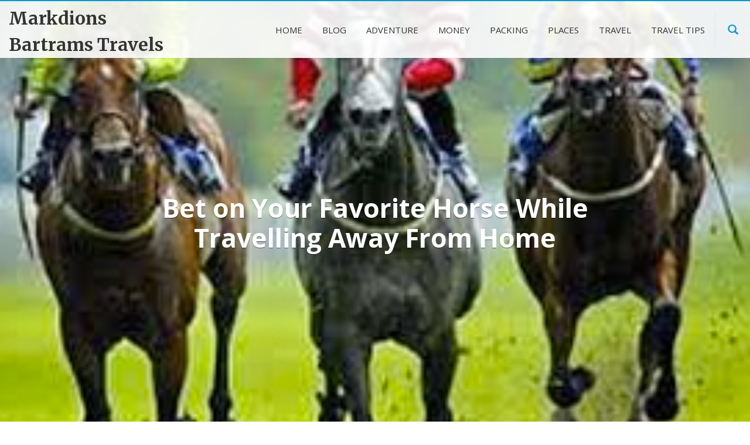

--- FILE ---
content_type: text/html; charset=UTF-8
request_url: http://markdionsbartramstravels.com/bet-on-your-favorite-horse-while-travelling-away-from-home
body_size: 12269
content:
<!DOCTYPE html>
<!--[if IE 7]>
<html class="ie ie7" lang="en-US">
<![endif]-->
<!--[if IE 8]>
<html class="ie ie8" lang="en-US">
<![endif]-->
<!--[if !(IE 7) | !(IE 8) ]><!-->
<html lang="en-US">
<!--<![endif]-->
<head>
	<meta charset="UTF-8">
	<meta name="viewport" content="width=device-width">
	<link rel="profile" href="http://gmpg.org/xfn/11">
	<link rel="pingback" href="http://markdionsbartramstravels.com/xmlrpc.php">
	<!--[if lt IE 9]>
	<script src="http://markdionsbartramstravels.com/wp-content/themes/longform/js/html5.js"></script>
	<![endif]-->
		
	<meta name='robots' content='index, follow, max-image-preview:large, max-snippet:-1, max-video-preview:-1' />
	<style>img:is([sizes="auto" i], [sizes^="auto," i]) { contain-intrinsic-size: 3000px 1500px }</style>
	
	<!-- This site is optimized with the Yoast SEO plugin v25.5 - https://yoast.com/wordpress/plugins/seo/ -->
	<title>Bet on Your Favorite Horse While Travelling Away From Home - Markdions Bartrams Travels</title>
	<link rel="canonical" href="https://markdionsbartramstravels.com/bet-on-your-favorite-horse-while-travelling-away-from-home" />
	<meta property="og:locale" content="en_US" />
	<meta property="og:type" content="article" />
	<meta property="og:title" content="Bet on Your Favorite Horse While Travelling Away From Home - Markdions Bartrams Travels" />
	<meta property="og:description" content="Fans of every sport dread travelling when a game is around the corner, especially the vibrant fans of extreme horse-racing. This is because the beauty and excitement of the game entirely lies on seeing how the horses battled it out in the field. Cheering on your favorite horse brings joy and excitement beyond description. In [&hellip;]" />
	<meta property="og:url" content="https://markdionsbartramstravels.com/bet-on-your-favorite-horse-while-travelling-away-from-home" />
	<meta property="og:site_name" content="Markdions Bartrams Travels" />
	<meta property="article:published_time" content="2014-03-27T09:29:56+00:00" />
	<meta property="og:image" content="https://markdionsbartramstravels.com/wp-content/uploads/2014/03/Screen-Shot-2014-03-27-at-5.29.00-PM.png" />
	<meta property="og:image:width" content="271" />
	<meta property="og:image:height" content="241" />
	<meta property="og:image:type" content="image/png" />
	<meta name="author" content="admin" />
	<meta name="twitter:card" content="summary_large_image" />
	<meta name="twitter:label1" content="Written by" />
	<meta name="twitter:data1" content="admin" />
	<meta name="twitter:label2" content="Est. reading time" />
	<meta name="twitter:data2" content="2 minutes" />
	<script type="application/ld+json" class="yoast-schema-graph">{"@context":"https://schema.org","@graph":[{"@type":"WebPage","@id":"https://markdionsbartramstravels.com/bet-on-your-favorite-horse-while-travelling-away-from-home","url":"https://markdionsbartramstravels.com/bet-on-your-favorite-horse-while-travelling-away-from-home","name":"Bet on Your Favorite Horse While Travelling Away From Home - Markdions Bartrams Travels","isPartOf":{"@id":"https://markdionsbartramstravels.com/#website"},"primaryImageOfPage":{"@id":"https://markdionsbartramstravels.com/bet-on-your-favorite-horse-while-travelling-away-from-home#primaryimage"},"image":{"@id":"https://markdionsbartramstravels.com/bet-on-your-favorite-horse-while-travelling-away-from-home#primaryimage"},"thumbnailUrl":"http://markdionsbartramstravels.com/wp-content/uploads/2014/03/Screen-Shot-2014-03-27-at-5.29.00-PM.png","datePublished":"2014-03-27T09:29:56+00:00","author":{"@id":"https://markdionsbartramstravels.com/#/schema/person/e339767f7241a8ec74c743b90a18e9b5"},"breadcrumb":{"@id":"https://markdionsbartramstravels.com/bet-on-your-favorite-horse-while-travelling-away-from-home#breadcrumb"},"inLanguage":"en-US","potentialAction":[{"@type":"ReadAction","target":["https://markdionsbartramstravels.com/bet-on-your-favorite-horse-while-travelling-away-from-home"]}]},{"@type":"ImageObject","inLanguage":"en-US","@id":"https://markdionsbartramstravels.com/bet-on-your-favorite-horse-while-travelling-away-from-home#primaryimage","url":"http://markdionsbartramstravels.com/wp-content/uploads/2014/03/Screen-Shot-2014-03-27-at-5.29.00-PM.png","contentUrl":"http://markdionsbartramstravels.com/wp-content/uploads/2014/03/Screen-Shot-2014-03-27-at-5.29.00-PM.png","width":271,"height":241},{"@type":"BreadcrumbList","@id":"https://markdionsbartramstravels.com/bet-on-your-favorite-horse-while-travelling-away-from-home#breadcrumb","itemListElement":[{"@type":"ListItem","position":1,"name":"Home","item":"https://markdionsbartramstravels.com/"},{"@type":"ListItem","position":2,"name":"Bet on Your Favorite Horse While Travelling Away From Home"}]},{"@type":"WebSite","@id":"https://markdionsbartramstravels.com/#website","url":"https://markdionsbartramstravels.com/","name":"Markdions Bartrams Travels","description":"","potentialAction":[{"@type":"SearchAction","target":{"@type":"EntryPoint","urlTemplate":"https://markdionsbartramstravels.com/?s={search_term_string}"},"query-input":{"@type":"PropertyValueSpecification","valueRequired":true,"valueName":"search_term_string"}}],"inLanguage":"en-US"},{"@type":"Person","@id":"https://markdionsbartramstravels.com/#/schema/person/e339767f7241a8ec74c743b90a18e9b5","name":"admin","image":{"@type":"ImageObject","inLanguage":"en-US","@id":"https://markdionsbartramstravels.com/#/schema/person/image/","url":"https://secure.gravatar.com/avatar/b2b6bb2f29feb300aaa11c3cabca7f8340cf71d82defbc944b331ef438f855f8?s=96&d=mm&r=g","contentUrl":"https://secure.gravatar.com/avatar/b2b6bb2f29feb300aaa11c3cabca7f8340cf71d82defbc944b331ef438f855f8?s=96&d=mm&r=g","caption":"admin"},"url":"http://markdionsbartramstravels.com/author/admin"}]}</script>
	<!-- / Yoast SEO plugin. -->


<link rel='dns-prefetch' href='//fonts.googleapis.com' />
<link rel="alternate" type="application/rss+xml" title="Markdions Bartrams Travels &raquo; Feed" href="http://markdionsbartramstravels.com/feed" />
		<!-- This site uses the Google Analytics by MonsterInsights plugin v9.6.1 - Using Analytics tracking - https://www.monsterinsights.com/ -->
		<!-- Note: MonsterInsights is not currently configured on this site. The site owner needs to authenticate with Google Analytics in the MonsterInsights settings panel. -->
					<!-- No tracking code set -->
				<!-- / Google Analytics by MonsterInsights -->
		<script type="text/javascript">
/* <![CDATA[ */
window._wpemojiSettings = {"baseUrl":"https:\/\/s.w.org\/images\/core\/emoji\/16.0.1\/72x72\/","ext":".png","svgUrl":"https:\/\/s.w.org\/images\/core\/emoji\/16.0.1\/svg\/","svgExt":".svg","source":{"concatemoji":"http:\/\/markdionsbartramstravels.com\/wp-includes\/js\/wp-emoji-release.min.js?ver=6.8.2"}};
/*! This file is auto-generated */
!function(s,n){var o,i,e;function c(e){try{var t={supportTests:e,timestamp:(new Date).valueOf()};sessionStorage.setItem(o,JSON.stringify(t))}catch(e){}}function p(e,t,n){e.clearRect(0,0,e.canvas.width,e.canvas.height),e.fillText(t,0,0);var t=new Uint32Array(e.getImageData(0,0,e.canvas.width,e.canvas.height).data),a=(e.clearRect(0,0,e.canvas.width,e.canvas.height),e.fillText(n,0,0),new Uint32Array(e.getImageData(0,0,e.canvas.width,e.canvas.height).data));return t.every(function(e,t){return e===a[t]})}function u(e,t){e.clearRect(0,0,e.canvas.width,e.canvas.height),e.fillText(t,0,0);for(var n=e.getImageData(16,16,1,1),a=0;a<n.data.length;a++)if(0!==n.data[a])return!1;return!0}function f(e,t,n,a){switch(t){case"flag":return n(e,"\ud83c\udff3\ufe0f\u200d\u26a7\ufe0f","\ud83c\udff3\ufe0f\u200b\u26a7\ufe0f")?!1:!n(e,"\ud83c\udde8\ud83c\uddf6","\ud83c\udde8\u200b\ud83c\uddf6")&&!n(e,"\ud83c\udff4\udb40\udc67\udb40\udc62\udb40\udc65\udb40\udc6e\udb40\udc67\udb40\udc7f","\ud83c\udff4\u200b\udb40\udc67\u200b\udb40\udc62\u200b\udb40\udc65\u200b\udb40\udc6e\u200b\udb40\udc67\u200b\udb40\udc7f");case"emoji":return!a(e,"\ud83e\udedf")}return!1}function g(e,t,n,a){var r="undefined"!=typeof WorkerGlobalScope&&self instanceof WorkerGlobalScope?new OffscreenCanvas(300,150):s.createElement("canvas"),o=r.getContext("2d",{willReadFrequently:!0}),i=(o.textBaseline="top",o.font="600 32px Arial",{});return e.forEach(function(e){i[e]=t(o,e,n,a)}),i}function t(e){var t=s.createElement("script");t.src=e,t.defer=!0,s.head.appendChild(t)}"undefined"!=typeof Promise&&(o="wpEmojiSettingsSupports",i=["flag","emoji"],n.supports={everything:!0,everythingExceptFlag:!0},e=new Promise(function(e){s.addEventListener("DOMContentLoaded",e,{once:!0})}),new Promise(function(t){var n=function(){try{var e=JSON.parse(sessionStorage.getItem(o));if("object"==typeof e&&"number"==typeof e.timestamp&&(new Date).valueOf()<e.timestamp+604800&&"object"==typeof e.supportTests)return e.supportTests}catch(e){}return null}();if(!n){if("undefined"!=typeof Worker&&"undefined"!=typeof OffscreenCanvas&&"undefined"!=typeof URL&&URL.createObjectURL&&"undefined"!=typeof Blob)try{var e="postMessage("+g.toString()+"("+[JSON.stringify(i),f.toString(),p.toString(),u.toString()].join(",")+"));",a=new Blob([e],{type:"text/javascript"}),r=new Worker(URL.createObjectURL(a),{name:"wpTestEmojiSupports"});return void(r.onmessage=function(e){c(n=e.data),r.terminate(),t(n)})}catch(e){}c(n=g(i,f,p,u))}t(n)}).then(function(e){for(var t in e)n.supports[t]=e[t],n.supports.everything=n.supports.everything&&n.supports[t],"flag"!==t&&(n.supports.everythingExceptFlag=n.supports.everythingExceptFlag&&n.supports[t]);n.supports.everythingExceptFlag=n.supports.everythingExceptFlag&&!n.supports.flag,n.DOMReady=!1,n.readyCallback=function(){n.DOMReady=!0}}).then(function(){return e}).then(function(){var e;n.supports.everything||(n.readyCallback(),(e=n.source||{}).concatemoji?t(e.concatemoji):e.wpemoji&&e.twemoji&&(t(e.twemoji),t(e.wpemoji)))}))}((window,document),window._wpemojiSettings);
/* ]]> */
</script>
<style id='wp-emoji-styles-inline-css' type='text/css'>

	img.wp-smiley, img.emoji {
		display: inline !important;
		border: none !important;
		box-shadow: none !important;
		height: 1em !important;
		width: 1em !important;
		margin: 0 0.07em !important;
		vertical-align: -0.1em !important;
		background: none !important;
		padding: 0 !important;
	}
</style>
<link rel='stylesheet' id='wp-block-library-css' href='http://markdionsbartramstravels.com/wp-includes/css/dist/block-library/style.min.css?ver=6.8.2' type='text/css' media='all' />
<style id='classic-theme-styles-inline-css' type='text/css'>
/*! This file is auto-generated */
.wp-block-button__link{color:#fff;background-color:#32373c;border-radius:9999px;box-shadow:none;text-decoration:none;padding:calc(.667em + 2px) calc(1.333em + 2px);font-size:1.125em}.wp-block-file__button{background:#32373c;color:#fff;text-decoration:none}
</style>
<style id='global-styles-inline-css' type='text/css'>
:root{--wp--preset--aspect-ratio--square: 1;--wp--preset--aspect-ratio--4-3: 4/3;--wp--preset--aspect-ratio--3-4: 3/4;--wp--preset--aspect-ratio--3-2: 3/2;--wp--preset--aspect-ratio--2-3: 2/3;--wp--preset--aspect-ratio--16-9: 16/9;--wp--preset--aspect-ratio--9-16: 9/16;--wp--preset--color--black: #000000;--wp--preset--color--cyan-bluish-gray: #abb8c3;--wp--preset--color--white: #ffffff;--wp--preset--color--pale-pink: #f78da7;--wp--preset--color--vivid-red: #cf2e2e;--wp--preset--color--luminous-vivid-orange: #ff6900;--wp--preset--color--luminous-vivid-amber: #fcb900;--wp--preset--color--light-green-cyan: #7bdcb5;--wp--preset--color--vivid-green-cyan: #00d084;--wp--preset--color--pale-cyan-blue: #8ed1fc;--wp--preset--color--vivid-cyan-blue: #0693e3;--wp--preset--color--vivid-purple: #9b51e0;--wp--preset--gradient--vivid-cyan-blue-to-vivid-purple: linear-gradient(135deg,rgba(6,147,227,1) 0%,rgb(155,81,224) 100%);--wp--preset--gradient--light-green-cyan-to-vivid-green-cyan: linear-gradient(135deg,rgb(122,220,180) 0%,rgb(0,208,130) 100%);--wp--preset--gradient--luminous-vivid-amber-to-luminous-vivid-orange: linear-gradient(135deg,rgba(252,185,0,1) 0%,rgba(255,105,0,1) 100%);--wp--preset--gradient--luminous-vivid-orange-to-vivid-red: linear-gradient(135deg,rgba(255,105,0,1) 0%,rgb(207,46,46) 100%);--wp--preset--gradient--very-light-gray-to-cyan-bluish-gray: linear-gradient(135deg,rgb(238,238,238) 0%,rgb(169,184,195) 100%);--wp--preset--gradient--cool-to-warm-spectrum: linear-gradient(135deg,rgb(74,234,220) 0%,rgb(151,120,209) 20%,rgb(207,42,186) 40%,rgb(238,44,130) 60%,rgb(251,105,98) 80%,rgb(254,248,76) 100%);--wp--preset--gradient--blush-light-purple: linear-gradient(135deg,rgb(255,206,236) 0%,rgb(152,150,240) 100%);--wp--preset--gradient--blush-bordeaux: linear-gradient(135deg,rgb(254,205,165) 0%,rgb(254,45,45) 50%,rgb(107,0,62) 100%);--wp--preset--gradient--luminous-dusk: linear-gradient(135deg,rgb(255,203,112) 0%,rgb(199,81,192) 50%,rgb(65,88,208) 100%);--wp--preset--gradient--pale-ocean: linear-gradient(135deg,rgb(255,245,203) 0%,rgb(182,227,212) 50%,rgb(51,167,181) 100%);--wp--preset--gradient--electric-grass: linear-gradient(135deg,rgb(202,248,128) 0%,rgb(113,206,126) 100%);--wp--preset--gradient--midnight: linear-gradient(135deg,rgb(2,3,129) 0%,rgb(40,116,252) 100%);--wp--preset--font-size--small: 13px;--wp--preset--font-size--medium: 20px;--wp--preset--font-size--large: 36px;--wp--preset--font-size--x-large: 42px;--wp--preset--spacing--20: 0.44rem;--wp--preset--spacing--30: 0.67rem;--wp--preset--spacing--40: 1rem;--wp--preset--spacing--50: 1.5rem;--wp--preset--spacing--60: 2.25rem;--wp--preset--spacing--70: 3.38rem;--wp--preset--spacing--80: 5.06rem;--wp--preset--shadow--natural: 6px 6px 9px rgba(0, 0, 0, 0.2);--wp--preset--shadow--deep: 12px 12px 50px rgba(0, 0, 0, 0.4);--wp--preset--shadow--sharp: 6px 6px 0px rgba(0, 0, 0, 0.2);--wp--preset--shadow--outlined: 6px 6px 0px -3px rgba(255, 255, 255, 1), 6px 6px rgba(0, 0, 0, 1);--wp--preset--shadow--crisp: 6px 6px 0px rgba(0, 0, 0, 1);}:where(.is-layout-flex){gap: 0.5em;}:where(.is-layout-grid){gap: 0.5em;}body .is-layout-flex{display: flex;}.is-layout-flex{flex-wrap: wrap;align-items: center;}.is-layout-flex > :is(*, div){margin: 0;}body .is-layout-grid{display: grid;}.is-layout-grid > :is(*, div){margin: 0;}:where(.wp-block-columns.is-layout-flex){gap: 2em;}:where(.wp-block-columns.is-layout-grid){gap: 2em;}:where(.wp-block-post-template.is-layout-flex){gap: 1.25em;}:where(.wp-block-post-template.is-layout-grid){gap: 1.25em;}.has-black-color{color: var(--wp--preset--color--black) !important;}.has-cyan-bluish-gray-color{color: var(--wp--preset--color--cyan-bluish-gray) !important;}.has-white-color{color: var(--wp--preset--color--white) !important;}.has-pale-pink-color{color: var(--wp--preset--color--pale-pink) !important;}.has-vivid-red-color{color: var(--wp--preset--color--vivid-red) !important;}.has-luminous-vivid-orange-color{color: var(--wp--preset--color--luminous-vivid-orange) !important;}.has-luminous-vivid-amber-color{color: var(--wp--preset--color--luminous-vivid-amber) !important;}.has-light-green-cyan-color{color: var(--wp--preset--color--light-green-cyan) !important;}.has-vivid-green-cyan-color{color: var(--wp--preset--color--vivid-green-cyan) !important;}.has-pale-cyan-blue-color{color: var(--wp--preset--color--pale-cyan-blue) !important;}.has-vivid-cyan-blue-color{color: var(--wp--preset--color--vivid-cyan-blue) !important;}.has-vivid-purple-color{color: var(--wp--preset--color--vivid-purple) !important;}.has-black-background-color{background-color: var(--wp--preset--color--black) !important;}.has-cyan-bluish-gray-background-color{background-color: var(--wp--preset--color--cyan-bluish-gray) !important;}.has-white-background-color{background-color: var(--wp--preset--color--white) !important;}.has-pale-pink-background-color{background-color: var(--wp--preset--color--pale-pink) !important;}.has-vivid-red-background-color{background-color: var(--wp--preset--color--vivid-red) !important;}.has-luminous-vivid-orange-background-color{background-color: var(--wp--preset--color--luminous-vivid-orange) !important;}.has-luminous-vivid-amber-background-color{background-color: var(--wp--preset--color--luminous-vivid-amber) !important;}.has-light-green-cyan-background-color{background-color: var(--wp--preset--color--light-green-cyan) !important;}.has-vivid-green-cyan-background-color{background-color: var(--wp--preset--color--vivid-green-cyan) !important;}.has-pale-cyan-blue-background-color{background-color: var(--wp--preset--color--pale-cyan-blue) !important;}.has-vivid-cyan-blue-background-color{background-color: var(--wp--preset--color--vivid-cyan-blue) !important;}.has-vivid-purple-background-color{background-color: var(--wp--preset--color--vivid-purple) !important;}.has-black-border-color{border-color: var(--wp--preset--color--black) !important;}.has-cyan-bluish-gray-border-color{border-color: var(--wp--preset--color--cyan-bluish-gray) !important;}.has-white-border-color{border-color: var(--wp--preset--color--white) !important;}.has-pale-pink-border-color{border-color: var(--wp--preset--color--pale-pink) !important;}.has-vivid-red-border-color{border-color: var(--wp--preset--color--vivid-red) !important;}.has-luminous-vivid-orange-border-color{border-color: var(--wp--preset--color--luminous-vivid-orange) !important;}.has-luminous-vivid-amber-border-color{border-color: var(--wp--preset--color--luminous-vivid-amber) !important;}.has-light-green-cyan-border-color{border-color: var(--wp--preset--color--light-green-cyan) !important;}.has-vivid-green-cyan-border-color{border-color: var(--wp--preset--color--vivid-green-cyan) !important;}.has-pale-cyan-blue-border-color{border-color: var(--wp--preset--color--pale-cyan-blue) !important;}.has-vivid-cyan-blue-border-color{border-color: var(--wp--preset--color--vivid-cyan-blue) !important;}.has-vivid-purple-border-color{border-color: var(--wp--preset--color--vivid-purple) !important;}.has-vivid-cyan-blue-to-vivid-purple-gradient-background{background: var(--wp--preset--gradient--vivid-cyan-blue-to-vivid-purple) !important;}.has-light-green-cyan-to-vivid-green-cyan-gradient-background{background: var(--wp--preset--gradient--light-green-cyan-to-vivid-green-cyan) !important;}.has-luminous-vivid-amber-to-luminous-vivid-orange-gradient-background{background: var(--wp--preset--gradient--luminous-vivid-amber-to-luminous-vivid-orange) !important;}.has-luminous-vivid-orange-to-vivid-red-gradient-background{background: var(--wp--preset--gradient--luminous-vivid-orange-to-vivid-red) !important;}.has-very-light-gray-to-cyan-bluish-gray-gradient-background{background: var(--wp--preset--gradient--very-light-gray-to-cyan-bluish-gray) !important;}.has-cool-to-warm-spectrum-gradient-background{background: var(--wp--preset--gradient--cool-to-warm-spectrum) !important;}.has-blush-light-purple-gradient-background{background: var(--wp--preset--gradient--blush-light-purple) !important;}.has-blush-bordeaux-gradient-background{background: var(--wp--preset--gradient--blush-bordeaux) !important;}.has-luminous-dusk-gradient-background{background: var(--wp--preset--gradient--luminous-dusk) !important;}.has-pale-ocean-gradient-background{background: var(--wp--preset--gradient--pale-ocean) !important;}.has-electric-grass-gradient-background{background: var(--wp--preset--gradient--electric-grass) !important;}.has-midnight-gradient-background{background: var(--wp--preset--gradient--midnight) !important;}.has-small-font-size{font-size: var(--wp--preset--font-size--small) !important;}.has-medium-font-size{font-size: var(--wp--preset--font-size--medium) !important;}.has-large-font-size{font-size: var(--wp--preset--font-size--large) !important;}.has-x-large-font-size{font-size: var(--wp--preset--font-size--x-large) !important;}
:where(.wp-block-post-template.is-layout-flex){gap: 1.25em;}:where(.wp-block-post-template.is-layout-grid){gap: 1.25em;}
:where(.wp-block-columns.is-layout-flex){gap: 2em;}:where(.wp-block-columns.is-layout-grid){gap: 2em;}
:root :where(.wp-block-pullquote){font-size: 1.5em;line-height: 1.6;}
</style>
<link rel='stylesheet' id='contact-form-7-css' href='http://markdionsbartramstravels.com/wp-content/plugins/contact-form-7/includes/css/styles.css?ver=6.1' type='text/css' media='all' />
<link rel='stylesheet' id='stcr-style-css' href='http://markdionsbartramstravels.com/wp-content/plugins/subscribe-to-comments-reloaded/includes/css/stcr-style.css?ver=6.8.2' type='text/css' media='all' />
<link rel='stylesheet' id='bootstrap-css' href='http://markdionsbartramstravels.com/wp-content/themes/longform/css/bootstrap.css?ver=6.8.2' type='text/css' media='all' />
<link rel='stylesheet' id='googleFonts-css' href='//fonts.googleapis.com/css?family=Old+Standard+TT%3A400%2C700%7CPT+Serif%3A400%7CMerriweather%3A400%2C700%7COpen+Sans%3A700%2C400&#038;subset=latin&#038;ver=6.8.2' type='text/css' media='all' />
<link rel='stylesheet' id='genericons-css' href='http://markdionsbartramstravels.com/wp-content/themes/longform/genericons/genericons.css?ver=3.0.2' type='text/css' media='all' />
<link rel='stylesheet' id='longform-style-css' href='http://markdionsbartramstravels.com/wp-content/themes/longform/style.css?ver=6.8.2' type='text/css' media='all' />
<!--[if lt IE 9]>
<link rel='stylesheet' id='longform-ie-css' href='http://markdionsbartramstravels.com/wp-content/themes/longform/css/ie.css?ver=20131205' type='text/css' media='all' />
<![endif]-->
<link rel='stylesheet' id='animate-css' href='http://markdionsbartramstravels.com/wp-content/themes/longform/css/animate.min.css?ver=6.8.2' type='text/css' media='all' />
<link rel='stylesheet' id='recent-posts-widget-with-thumbnails-public-style-css' href='http://markdionsbartramstravels.com/wp-content/plugins/recent-posts-widget-with-thumbnails/public.css?ver=7.1.1' type='text/css' media='all' />
<link rel='stylesheet' id='ecae-frontend-css' href='http://markdionsbartramstravels.com/wp-content/plugins/easy-custom-auto-excerpt/assets/style-frontend.css?ver=2.5.0' type='text/css' media='all' />
<link rel='stylesheet' id='ecae-buttonskin-none-css' href='http://markdionsbartramstravels.com/wp-content/plugins/easy-custom-auto-excerpt/buttons/ecae-buttonskin-none.css?ver=2.5.0' type='text/css' media='all' />
<script type="text/javascript" src="http://markdionsbartramstravels.com/wp-includes/js/jquery/jquery.min.js?ver=3.7.1" id="jquery-core-js"></script>
<script type="text/javascript" src="http://markdionsbartramstravels.com/wp-includes/js/jquery/jquery-migrate.min.js?ver=3.4.1" id="jquery-migrate-js"></script>
<link rel="https://api.w.org/" href="http://markdionsbartramstravels.com/wp-json/" /><link rel="alternate" title="JSON" type="application/json" href="http://markdionsbartramstravels.com/wp-json/wp/v2/posts/1524" /><link rel="EditURI" type="application/rsd+xml" title="RSD" href="http://markdionsbartramstravels.com/xmlrpc.php?rsd" />
<meta name="generator" content="WordPress 6.8.2" />
<link rel='shortlink' href='http://markdionsbartramstravels.com/?p=1524' />
<link rel="alternate" title="oEmbed (JSON)" type="application/json+oembed" href="http://markdionsbartramstravels.com/wp-json/oembed/1.0/embed?url=http%3A%2F%2Fmarkdionsbartramstravels.com%2Fbet-on-your-favorite-horse-while-travelling-away-from-home" />
<link rel="alternate" title="oEmbed (XML)" type="text/xml+oembed" href="http://markdionsbartramstravels.com/wp-json/oembed/1.0/embed?url=http%3A%2F%2Fmarkdionsbartramstravels.com%2Fbet-on-your-favorite-horse-while-travelling-away-from-home&#038;format=xml" />
<style id="sccss">a.site-title, .fixed.shrink a.site-title{
	font-size: 30px;
}

.featured-slider .featured-content h2{
  	font-size: 1vw !important;
  	text-align: center !important;
  	line-height: 1.2em !important;
  	width: 80% !important;
  	text-transform: none !important;
  	display: block;
    padding: 15px 0px;
  	margin: 0 auto;
}

.featured-slider .featured-content .slider-content{
	top: auto !important;
  	bottom: 0 !important;
  	width: 100% !important;
  	left: 0 !important;
}

.featured-slider .featured-content article img{
	opacity: 1 !important;
}

.featured-content a{
	background: rgba(0,0,0,0.6);
}

.slide-inner .ecae{
	display: none !important;
}

.related-articles-title, .related-articles{
	display: none;
}</style></head>
<body class="wp-singular post-template-default single single-post postid-1524 single-format-standard wp-theme-longform intro-effect-fadeout singular sidebar-right wp-post-4-4">
<div id="page" class="hfeed site">
		<header id="masthead" class="site-header" role="banner">
		<div class="search-toggle">
			<div class="search-content container">
				<form action="http://markdionsbartramstravels.com" method="get" class="">
					<input type="text" name="s" class="" value="" placeholder="Search"/>
				</form>
			</div>
		</div>
		<div class="header-content">
			<div class="header-main">
				<div class="site-title col-xs-5 col-sm-5 col-md-3">
											<a href="http://markdionsbartramstravels.com/" rel="home" class="site-title">Markdions Bartrams Travels</a>
										</div>
				<button type="button" class="navbar-toggle visible-xs visible-sm" data-toggle="collapse" data-target=".site-navigation">
					<span class="icon-bar"></span>
					<span class="icon-bar"></span>
					<span class="icon-bar"></span>
				</button>
				<div class="main-header-right-side col-xs-5 col-sm-5 col-md-9">
					<div class="header-search">
						<form action="" method="get" class="header-search-form">
							<input type="text" name="s" value="" placeholder="Search">
						</form>
						<a href="" class="search-button"><span class="glyphicon glyphicon-search" aria-hidden="true"></span></a>
					</div>
					<nav id="primary-navigation" class="col-xs-12 col-sm-10 col-md-8 site-navigation primary-navigation navbar-collapse collapse" role="navigation">
						<div class="menu-main-menu-container"><ul id="menu-main-menu" class="nav-menu"><li id='menu-item-7'  class="menu-item menu-item-type-custom menu-item-object-custom"><a  href="/"><span>Home</span></a> </li>
<li id='menu-item-786'  class="menu-item menu-item-type-taxonomy menu-item-object-category current-post-ancestor current-menu-parent current-post-parent"><a  href="http://markdionsbartramstravels.com/category/blog-2"><span>Blog</span></a> </li>
<li id='menu-item-872'  class="menu-item menu-item-type-taxonomy menu-item-object-category"><a  href="http://markdionsbartramstravels.com/category/adventure"><span>Adventure</span></a> </li>
<li id='menu-item-873'  class="menu-item menu-item-type-taxonomy menu-item-object-category"><a  href="http://markdionsbartramstravels.com/category/money"><span>Money</span></a> </li>
<li id='menu-item-874'  class="menu-item menu-item-type-taxonomy menu-item-object-category"><a  href="http://markdionsbartramstravels.com/category/packing"><span>Packing</span></a> </li>
<li id='menu-item-875'  class="menu-item menu-item-type-taxonomy menu-item-object-category"><a  href="http://markdionsbartramstravels.com/category/places"><span>Places</span></a> </li>
<li id='menu-item-876'  class="menu-item menu-item-type-taxonomy menu-item-object-category"><a  href="http://markdionsbartramstravels.com/category/travel"><span>Travel</span></a> </li>
<li id='menu-item-877'  class="menu-item menu-item-type-taxonomy menu-item-object-category"><a  href="http://markdionsbartramstravels.com/category/travel-tips"><span>Travel Tips</span></a> </li>
</ul></div>					</nav>
				</div>
				<div class="reading-header-right-side col-xs-5 col-sm-5 col-md-8">
					<div class="menu-toggle">
						<a href="javascript:void(0);">
							<span class="bg">
								<em></em>
								<em></em>
								<em></em>
							</span>
						</a>
					</div>
					<div class="hidden-on-menu">
							<nav class="navigation post-navigation" role="navigation">
		<div class="nav-links">
			<a href="http://markdionsbartramstravels.com/travelling-with-toddlers-going-on-a-family-adventure-trip" rel="prev"><span class="glyphicon glyphicon-chevron-left"></span><span class="post-left">Travelling With Toddlers: Going On A Family Adventure Trip</span></a><a href="http://markdionsbartramstravels.com/easy-ways-to-save-on-corporate-travel" rel="next"><span class="glyphicon glyphicon-chevron-right"></span><span class="post-right">Easy Ways to Save on Corporate Travel</span></a>		</div><!-- .nav-links -->
	</nav><!-- .navigation -->
						</div>
					<nav id="primary-navigation" class="col-xs-12 col-sm-10 col-md-8 site-navigation primary-navigation navbar-collapse collapse" role="navigation">
						<div class="menu-main-menu-container"><ul id="menu-main-menu-1" class="nav-menu"><li id='menu-item-7'  class="menu-item menu-item-type-custom menu-item-object-custom"><a  href="/"><span>Home</span></a> </li>
<li id='menu-item-786'  class="menu-item menu-item-type-taxonomy menu-item-object-category current-post-ancestor current-menu-parent current-post-parent"><a  href="http://markdionsbartramstravels.com/category/blog-2"><span>Blog</span></a> </li>
<li id='menu-item-872'  class="menu-item menu-item-type-taxonomy menu-item-object-category"><a  href="http://markdionsbartramstravels.com/category/adventure"><span>Adventure</span></a> </li>
<li id='menu-item-873'  class="menu-item menu-item-type-taxonomy menu-item-object-category"><a  href="http://markdionsbartramstravels.com/category/money"><span>Money</span></a> </li>
<li id='menu-item-874'  class="menu-item menu-item-type-taxonomy menu-item-object-category"><a  href="http://markdionsbartramstravels.com/category/packing"><span>Packing</span></a> </li>
<li id='menu-item-875'  class="menu-item menu-item-type-taxonomy menu-item-object-category"><a  href="http://markdionsbartramstravels.com/category/places"><span>Places</span></a> </li>
<li id='menu-item-876'  class="menu-item menu-item-type-taxonomy menu-item-object-category"><a  href="http://markdionsbartramstravels.com/category/travel"><span>Travel</span></a> </li>
<li id='menu-item-877'  class="menu-item menu-item-type-taxonomy menu-item-object-category"><a  href="http://markdionsbartramstravels.com/category/travel-tips"><span>Travel Tips</span></a> </li>
</ul></div>					</nav>
				</div>
			</div>
		</div>
		<div class="clearfix"></div>
	</header><!-- #masthead -->
				<div class="intro-effect-bg-img-container container">
				<div class="intro-effect-bg-img" style="background: url(http://markdionsbartramstravels.com/wp-content/uploads/2014/03/Screen-Shot-2014-03-27-at-5.29.00-PM.png) no-repeat">
										</div>
				<h1 class="entry-title">Bet on Your Favorite Horse While Travelling Away From Home</h1>				<div class="entry-meta">
					<span class="byline"><span class="author vcard">BY <a class="url fn n" href="http://markdionsbartramstravels.com/author/admin" rel="author">admin</a></span></span>							<span class="cat-links">/<a href="http://markdionsbartramstravels.com/category/blog-2" rel="category tag">Blog</a></span>
									</div><!-- .entry-meta -->
			</div>
				<div id="main" class="site-main container">

<div id="main-content" class="main-content row">
		<div id="primary" class="content-area col-sm-8 col-md-8 col-lg-8">
		<div id="content" class="site-content" role="main">
			
<article id="post-1524" class="post-1524 post type-post status-publish format-standard has-post-thumbnail hentry category-blog-2 tag-horses tag-traveling aesop-entry-content">
	<header class="entry-header">
			</header><!-- .entry-header -->
		<div class="entry-content">
		<div id="entry-content-wrapper">
			<p><span style="line-height: 1.5;">Fans of every sport dread travelling when a game is around the corner, especially the vibrant fans of extreme horse-racing. This is because the beauty and excitement of the game entirely lies on seeing how the horses battled it out in the field. Cheering on your favorite horse brings joy and excitement beyond description. In addition, the best part is, before the game, they get to bet on which horse will win the race. They get the chance to brag about their favorite horses and the horse riders, citing their strength and giving reasons why they cannot lose. This gives the fans a chance to meet new people and bond with their friends. It is because of this that most fans dread travelling when a game is coming up.</span></p>
<p><a href="http://markdionsbartramstravels.com/wp-content/uploads/2014/03/Screen-Shot-2014-03-27-at-5.29.00-PM.png"><img fetchpriority="high" decoding="async" class="aligncenter size-full wp-image-1525" alt="Screen Shot 2014-03-27 at 5.29.00 PM" src="http://markdionsbartramstravels.com/wp-content/uploads/2014/03/Screen-Shot-2014-03-27-at-5.29.00-PM.png" width="271" height="241" /></a></p>
<p>Television networks have tried easing the pain of travelling when there is a game but they have not covered the betting part. This is where <a href="http://www.paddypower.com/racing/future-racing/grand-national-betting" target="_blank" rel="nofollow">Grand National betting</a> comes in. Grand National bet on is a website that allows you to bet on horse races. It has slots showing you which races are taking place where, the horse riders participating and the names of their horses. This makes it easy for you to bet on the very race that you intended to watch but were not able to. All you have to do is pledge a given amount of money, select the slot and the horse you think will win then wait for the results.<br />
This site is very secure. The information you give about yourself will not be shared with anyone else and your money will be very safe. In addition, it is very easy to use. This website has been designed in such a way that you can access it via your phone, desktop, laptopÖ almost any device. To access it, all you need is a way to access the internet and you can bet on your favorite race. When your horse rider wins, the money you won will be transferred to your account with immediate effect. So this way, you are able to fully enjoy your game while away from home and make some money at the same time. Betting online has never been this interesting.<br />
Therefore, you can have it all. You can travel away from home, catch up on the race, bet on it and win some money. This gets you in the the game and Grand National betting anytime all the time.</p>
		</div>
			</div><!-- .entry-content -->
	</article><!-- #post-## -->
<div class="clearfix"></div><footer class="entry-meta"><span class="tag-links"><a href="http://markdionsbartramstravels.com/tag/horses" rel="tag">horses</a><a href="http://markdionsbartramstravels.com/tag/traveling" rel="tag">traveling</a></span></footer>[ssba]
		<h2 class="related-articles-title">Related articles</h2>
		<div class="related-articles">
						<div class="clearfix"></div>
		</div>
    		</div><!-- #content -->
	</div><!-- #primary -->
	<div id="content-sidebar" class="content-sidebar widget-area col-sm-4 col-md-4 col-lg-4" role="complementary">
	<aside id="search-2" class="widget widget_search"><form role="search" method="get" class="search-form" action="http://markdionsbartramstravels.com/">
				<label>
					<span class="screen-reader-text">Search for:</span>
					<input type="search" class="search-field" placeholder="Search &hellip;" value="" name="s" />
				</label>
				<input type="submit" class="search-submit" value="Search" />
			</form></aside><aside id="recent-posts-widget-with-thumbnails-2" class="widget recent-posts-widget-with-thumbnails">
<div id="rpwwt-recent-posts-widget-with-thumbnails-2" class="rpwwt-widget">
<div class="divider"><h3 class="widget-title">Popular Posts</h3><div class="separator"></div></div>
	<ul>
		<li><a href="http://markdionsbartramstravels.com/8-great-gifts-coffee-aficionado"><img width="75" height="75" src="http://markdionsbartramstravels.com/wp-content/uploads/2020/06/coffee-drip-coffee-drip-dripper-150x150.jpg" class="attachment-75x75 size-75x75 wp-post-image" alt="" decoding="async" loading="lazy" /><span class="rpwwt-post-title">8 Great Gifts For A Coffee Aficionado</span></a></li>
		<li><a href="http://markdionsbartramstravels.com/things-you-need-to-know-about-selling-online"><img width="75" height="75" src="http://markdionsbartramstravels.com/wp-content/uploads/2019/08/HEAD-5-Reasons-Selling-Online-Needs-Proper-Inventory-Management.-150x150.png" class="attachment-75x75 size-75x75 wp-post-image" alt="" decoding="async" loading="lazy" /><span class="rpwwt-post-title">Things You Need To Know About Selling Online</span></a></li>
		<li><a href="http://markdionsbartramstravels.com/looking-awesome-uk-travel-spot-cornwall-ultimate-answer"><img width="75" height="75" src="http://markdionsbartramstravels.com/wp-content/uploads/2019/08/14866199984_82342e2e5c_b-150x150.jpg" class="attachment-75x75 size-75x75 wp-post-image" alt="" decoding="async" loading="lazy" /><span class="rpwwt-post-title">Looking For an Awesome UK Travel Spot? Cornwall is The Ultimate Answer</span></a></li>
		<li><a href="http://markdionsbartramstravels.com/things-needed-know-first-ski-holiday"><img width="75" height="75" src="http://markdionsbartramstravels.com/wp-content/uploads/2019/08/hotham-og-image-150x150.jpg" class="attachment-75x75 size-75x75 wp-post-image" alt="" decoding="async" loading="lazy" /><span class="rpwwt-post-title">Things I Needed To Know On My First Ski Holiday</span></a></li>
		<li><a href="http://markdionsbartramstravels.com/tips-orlando-theme-park-experience"><img width="75" height="75" src="http://markdionsbartramstravels.com/wp-content/uploads/2019/04/leisure-199229_960_720-150x150.jpg" class="attachment-75x75 size-75x75 wp-post-image" alt="" decoding="async" loading="lazy" /><span class="rpwwt-post-title">Tips For Your Orlando Theme Park Experience</span></a></li>
		<li><a href="http://markdionsbartramstravels.com/seo-can-help"><img width="75" height="75" src="http://markdionsbartramstravels.com/wp-content/uploads/2019/02/download-96-150x150.jpeg" class="attachment-75x75 size-75x75 wp-post-image" alt="" decoding="async" loading="lazy" srcset="http://markdionsbartramstravels.com/wp-content/uploads/2019/02/download-96-150x150.jpeg 150w, http://markdionsbartramstravels.com/wp-content/uploads/2019/02/download-96.jpeg 225w" sizes="auto, (max-width: 75px) 100vw, 75px" /><span class="rpwwt-post-title">What Is SEO And How It Can Help</span></a></li>
		<li><a href="http://markdionsbartramstravels.com/9-awesome-cornish-experiences"><img width="75" height="75" src="http://markdionsbartramstravels.com/wp-content/uploads/2018/10/1024px-Crantock_Beach_Newquay_Cornwall-150x150.jpg" class="attachment-75x75 size-75x75 wp-post-image" alt="" decoding="async" loading="lazy" /><span class="rpwwt-post-title">9 Awesome Cornish Experiences</span></a></li>
		<li><a href="http://markdionsbartramstravels.com/best-destinations-england-go-camping"><img width="75" height="75" src="http://markdionsbartramstravels.com/wp-content/uploads/2018/07/Camping_at_larch_hill-150x150.gif" class="attachment-75x75 size-75x75 wp-post-image" alt="" decoding="async" loading="lazy" /><span class="rpwwt-post-title">Best Destinations in England to go Camping</span></a></li>
		<li><a href="http://markdionsbartramstravels.com/spend-time-cornwall"><img width="75" height="75" src="http://markdionsbartramstravels.com/wp-content/uploads/2018/09/Dr_Syntaxs_Head_near_Lands_End_Cornwall_-_geograph.org_.uk_-_1082256-150x150.jpg" class="attachment-75x75 size-75x75 wp-post-image" alt="" decoding="async" loading="lazy" /><span class="rpwwt-post-title">How to Spend Your Time in Cornwall</span></a></li>
		<li><a href="http://markdionsbartramstravels.com/teen-driving-safety"><img width="75" height="75" src="http://markdionsbartramstravels.com/wp-content/plugins/recent-posts-widget-with-thumbnails/default_thumb.gif" class="attachment-75x75" alt="" loading="lazy" /><span class="rpwwt-post-title">Teen Driving Safety</span></a></li>
	</ul>
</div><!-- .rpwwt-widget -->
</aside><aside id="categories-2" class="widget widget_categories"><div class="divider"><h3 class="widget-title">Categories</h3><div class="separator"></div></div>
			<ul>
					<li class="cat-item cat-item-5"><a href="http://markdionsbartramstravels.com/category/adventure">Adventure</a> (30)
</li>
	<li class="cat-item cat-item-2"><a href="http://markdionsbartramstravels.com/category/blog-2">Blog</a> (31)
</li>
	<li class="cat-item cat-item-81"><a href="http://markdionsbartramstravels.com/category/featured-2">Featured</a> (10)
</li>
	<li class="cat-item cat-item-95"><a href="http://markdionsbartramstravels.com/category/finances">Finances</a> (2)
</li>
	<li class="cat-item cat-item-38"><a href="http://markdionsbartramstravels.com/category/health">Health</a> (8)
</li>
	<li class="cat-item cat-item-3"><a href="http://markdionsbartramstravels.com/category/money">Money</a> (7)
</li>
	<li class="cat-item cat-item-4"><a href="http://markdionsbartramstravels.com/category/packing">Packing</a> (2)
</li>
	<li class="cat-item cat-item-6"><a href="http://markdionsbartramstravels.com/category/places">Places</a> (33)
</li>
	<li class="cat-item cat-item-7"><a href="http://markdionsbartramstravels.com/category/travel">Travel</a> (67)
</li>
	<li class="cat-item cat-item-8"><a href="http://markdionsbartramstravels.com/category/travel-tips">Travel Tips</a> (38)
</li>
	<li class="cat-item cat-item-1"><a href="http://markdionsbartramstravels.com/category/uncategorized">Uncategorized</a> (34)
</li>
			</ul>

			</aside><aside id="tag_cloud-2" class="widget widget_tag_cloud"><div class="divider"><h3 class="widget-title">Tags</h3><div class="separator"></div></div><div class="tagcloud"><a href="http://markdionsbartramstravels.com/tag/adventure" class="tag-cloud-link tag-link-245 tag-link-position-1" style="font-size: 11.6pt;" aria-label="Adventure (2 items)">Adventure</a>
<a href="http://markdionsbartramstravels.com/tag/beaches" class="tag-cloud-link tag-link-141 tag-link-position-2" style="font-size: 11.6pt;" aria-label="beaches (2 items)">beaches</a>
<a href="http://markdionsbartramstravels.com/tag/budget" class="tag-cloud-link tag-link-42 tag-link-position-3" style="font-size: 11.6pt;" aria-label="Budget (2 items)">Budget</a>
<a href="http://markdionsbartramstravels.com/tag/budget-hotel" class="tag-cloud-link tag-link-160 tag-link-position-4" style="font-size: 8pt;" aria-label="budget hotel (1 item)">budget hotel</a>
<a href="http://markdionsbartramstravels.com/tag/buying-property" class="tag-cloud-link tag-link-189 tag-link-position-5" style="font-size: 8pt;" aria-label="buying property (1 item)">buying property</a>
<a href="http://markdionsbartramstravels.com/tag/couchsurfing" class="tag-cloud-link tag-link-44 tag-link-position-6" style="font-size: 11.6pt;" aria-label="Couchsurfing (2 items)">Couchsurfing</a>
<a href="http://markdionsbartramstravels.com/tag/cruise" class="tag-cloud-link tag-link-178 tag-link-position-7" style="font-size: 11.6pt;" aria-label="cruise (2 items)">cruise</a>
<a href="http://markdionsbartramstravels.com/tag/disease" class="tag-cloud-link tag-link-57 tag-link-position-8" style="font-size: 11.6pt;" aria-label="Disease (2 items)">Disease</a>
<a href="http://markdionsbartramstravels.com/tag/dubai" class="tag-cloud-link tag-link-116 tag-link-position-9" style="font-size: 11.6pt;" aria-label="Dubai (2 items)">Dubai</a>
<a href="http://markdionsbartramstravels.com/tag/dublin" class="tag-cloud-link tag-link-103 tag-link-position-10" style="font-size: 11.6pt;" aria-label="dublin (2 items)">dublin</a>
<a href="http://markdionsbartramstravels.com/tag/edinburgh" class="tag-cloud-link tag-link-107 tag-link-position-11" style="font-size: 11.6pt;" aria-label="Edinburgh (2 items)">Edinburgh</a>
<a href="http://markdionsbartramstravels.com/tag/europe" class="tag-cloud-link tag-link-111 tag-link-position-12" style="font-size: 19pt;" aria-label="europe (6 items)">europe</a>
<a href="http://markdionsbartramstravels.com/tag/featured" class="tag-cloud-link tag-link-19 tag-link-position-13" style="font-size: 16pt;" aria-label="featured (4 items)">featured</a>
<a href="http://markdionsbartramstravels.com/tag/florida" class="tag-cloud-link tag-link-132 tag-link-position-14" style="font-size: 11.6pt;" aria-label="Florida (2 items)">Florida</a>
<a href="http://markdionsbartramstravels.com/tag/food" class="tag-cloud-link tag-link-45 tag-link-position-15" style="font-size: 14pt;" aria-label="Food (3 items)">Food</a>
<a href="http://markdionsbartramstravels.com/tag/france" class="tag-cloud-link tag-link-110 tag-link-position-16" style="font-size: 14pt;" aria-label="france (3 items)">france</a>
<a href="http://markdionsbartramstravels.com/tag/glam-camping" class="tag-cloud-link tag-link-165 tag-link-position-17" style="font-size: 8pt;" aria-label="glam camping (1 item)">glam camping</a>
<a href="http://markdionsbartramstravels.com/tag/glamping" class="tag-cloud-link tag-link-162 tag-link-position-18" style="font-size: 8pt;" aria-label="glamping (1 item)">glamping</a>
<a href="http://markdionsbartramstravels.com/tag/health" class="tag-cloud-link tag-link-247 tag-link-position-19" style="font-size: 20pt;" aria-label="Health (7 items)">Health</a>
<a href="http://markdionsbartramstravels.com/tag/hiking" class="tag-cloud-link tag-link-99 tag-link-position-20" style="font-size: 11.6pt;" aria-label="Hiking (2 items)">Hiking</a>
<a href="http://markdionsbartramstravels.com/tag/history" class="tag-cloud-link tag-link-68 tag-link-position-21" style="font-size: 11.6pt;" aria-label="History (2 items)">History</a>
<a href="http://markdionsbartramstravels.com/tag/holiday" class="tag-cloud-link tag-link-136 tag-link-position-22" style="font-size: 11.6pt;" aria-label="holiday (2 items)">holiday</a>
<a href="http://markdionsbartramstravels.com/tag/india" class="tag-cloud-link tag-link-50 tag-link-position-23" style="font-size: 14pt;" aria-label="India (3 items)">India</a>
<a href="http://markdionsbartramstravels.com/tag/ireland" class="tag-cloud-link tag-link-105 tag-link-position-24" style="font-size: 11.6pt;" aria-label="ireland (2 items)">ireland</a>
<a href="http://markdionsbartramstravels.com/tag/luxury-travel" class="tag-cloud-link tag-link-113 tag-link-position-25" style="font-size: 11.6pt;" aria-label="luxury travel (2 items)">luxury travel</a>
<a href="http://markdionsbartramstravels.com/tag/marrakech" class="tag-cloud-link tag-link-229 tag-link-position-26" style="font-size: 11.6pt;" aria-label="Marrakech (2 items)">Marrakech</a>
<a href="http://markdionsbartramstravels.com/tag/mexico" class="tag-cloud-link tag-link-61 tag-link-position-27" style="font-size: 11.6pt;" aria-label="Mexico (2 items)">Mexico</a>
<a href="http://markdionsbartramstravels.com/tag/montenegro" class="tag-cloud-link tag-link-191 tag-link-position-28" style="font-size: 8pt;" aria-label="montenegro (1 item)">montenegro</a>
<a href="http://markdionsbartramstravels.com/tag/morocco" class="tag-cloud-link tag-link-192 tag-link-position-29" style="font-size: 14pt;" aria-label="morocco (3 items)">morocco</a>
<a href="http://markdionsbartramstravels.com/tag/new-zealand" class="tag-cloud-link tag-link-168 tag-link-position-30" style="font-size: 11.6pt;" aria-label="new zealand (2 items)">new zealand</a>
<a href="http://markdionsbartramstravels.com/tag/packing" class="tag-cloud-link tag-link-244 tag-link-position-31" style="font-size: 14pt;" aria-label="Packing (3 items)">Packing</a>
<a href="http://markdionsbartramstravels.com/tag/paris" class="tag-cloud-link tag-link-106 tag-link-position-32" style="font-size: 11.6pt;" aria-label="Paris (2 items)">Paris</a>
<a href="http://markdionsbartramstravels.com/tag/property-abroad" class="tag-cloud-link tag-link-190 tag-link-position-33" style="font-size: 8pt;" aria-label="property abroad (1 item)">property abroad</a>
<a href="http://markdionsbartramstravels.com/tag/safety" class="tag-cloud-link tag-link-48 tag-link-position-34" style="font-size: 16pt;" aria-label="Safety (4 items)">Safety</a>
<a href="http://markdionsbartramstravels.com/tag/scotland" class="tag-cloud-link tag-link-108 tag-link-position-35" style="font-size: 14pt;" aria-label="scotland (3 items)">scotland</a>
<a href="http://markdionsbartramstravels.com/tag/shopping" class="tag-cloud-link tag-link-147 tag-link-position-36" style="font-size: 11.6pt;" aria-label="shopping (2 items)">shopping</a>
<a href="http://markdionsbartramstravels.com/tag/spain" class="tag-cloud-link tag-link-149 tag-link-position-37" style="font-size: 14pt;" aria-label="spain (3 items)">spain</a>
<a href="http://markdionsbartramstravels.com/tag/things-to-do" class="tag-cloud-link tag-link-123 tag-link-position-38" style="font-size: 11.6pt;" aria-label="things to do (2 items)">things to do</a>
<a href="http://markdionsbartramstravels.com/tag/time-share" class="tag-cloud-link tag-link-112 tag-link-position-39" style="font-size: 11.6pt;" aria-label="time-share (2 items)">time-share</a>
<a href="http://markdionsbartramstravels.com/tag/travel" class="tag-cloud-link tag-link-246 tag-link-position-40" style="font-size: 22pt;" aria-label="Travel (9 items)">Travel</a>
<a href="http://markdionsbartramstravels.com/tag/travel-tips-2" class="tag-cloud-link tag-link-164 tag-link-position-41" style="font-size: 8pt;" aria-label="travel tips (1 item)">travel tips</a>
<a href="http://markdionsbartramstravels.com/tag/turkey" class="tag-cloud-link tag-link-77 tag-link-position-42" style="font-size: 17.6pt;" aria-label="Turkey (5 items)">Turkey</a>
<a href="http://markdionsbartramstravels.com/tag/uk" class="tag-cloud-link tag-link-109 tag-link-position-43" style="font-size: 14pt;" aria-label="uk (3 items)">uk</a>
<a href="http://markdionsbartramstravels.com/tag/usa" class="tag-cloud-link tag-link-154 tag-link-position-44" style="font-size: 11.6pt;" aria-label="usa (2 items)">usa</a>
<a href="http://markdionsbartramstravels.com/tag/wildlife" class="tag-cloud-link tag-link-102 tag-link-position-45" style="font-size: 11.6pt;" aria-label="Wildlife (2 items)">Wildlife</a></div>
</aside></div><!-- #content-sidebar -->
</div><!-- #main-content -->


		</div><!-- #main -->

		<div class="site-footer-wrapper">
			<div class="site-footer-container container">
				<footer id="colophon" class="site-footer row" role="contentinfo">
									</footer><!-- #colophon -->
			</div>
			<div class="site-info col-sm-12 col-md-12 col-lg-12">
				<div class="site-info-content">
					<div class="copyright">
						 
						Created by <a href="https://cohhe.com/" target="_blank">Cohhe</a>. 
						Proudly powered by <a href="http://wordpress.org/" target="_blank">WordPress</a>
					</div>
					<div class="footer-menu">
						<div class="menu-main-menu-container"><ul id="menu-main-menu-2" class="footer-menu"><li id="menu-item-7" class="menu-item menu-item-type-custom menu-item-object-custom menu-item-7"><a href="/">Home</a></li>
<li id="menu-item-786" class="menu-item menu-item-type-taxonomy menu-item-object-category current-post-ancestor current-menu-parent current-post-parent menu-item-786"><a href="http://markdionsbartramstravels.com/category/blog-2">Blog</a></li>
<li id="menu-item-872" class="menu-item menu-item-type-taxonomy menu-item-object-category menu-item-872"><a href="http://markdionsbartramstravels.com/category/adventure">Adventure</a></li>
<li id="menu-item-873" class="menu-item menu-item-type-taxonomy menu-item-object-category menu-item-873"><a href="http://markdionsbartramstravels.com/category/money">Money</a></li>
<li id="menu-item-874" class="menu-item menu-item-type-taxonomy menu-item-object-category menu-item-874"><a href="http://markdionsbartramstravels.com/category/packing">Packing</a></li>
<li id="menu-item-875" class="menu-item menu-item-type-taxonomy menu-item-object-category menu-item-875"><a href="http://markdionsbartramstravels.com/category/places">Places</a></li>
<li id="menu-item-876" class="menu-item menu-item-type-taxonomy menu-item-object-category menu-item-876"><a href="http://markdionsbartramstravels.com/category/travel">Travel</a></li>
<li id="menu-item-877" class="menu-item menu-item-type-taxonomy menu-item-object-category menu-item-877"><a href="http://markdionsbartramstravels.com/category/travel-tips">Travel Tips</a></li>
</ul></div>					</div>
				</div>
									<a class="scroll-to-top" href="#">Up</a>
								<div class="clearfix"></div>
			</div><!-- .site-info -->
			<div class="clearfix"></div>
		</div>
	</div><!-- #page -->

	<script type="speculationrules">
{"prefetch":[{"source":"document","where":{"and":[{"href_matches":"\/*"},{"not":{"href_matches":["\/wp-*.php","\/wp-admin\/*","\/wp-content\/uploads\/*","\/wp-content\/*","\/wp-content\/plugins\/*","\/wp-content\/themes\/longform\/*","\/*\\?(.+)"]}},{"not":{"selector_matches":"a[rel~=\"nofollow\"]"}},{"not":{"selector_matches":".no-prefetch, .no-prefetch a"}}]},"eagerness":"conservative"}]}
</script>
<link rel='stylesheet' id='comments_evolved_tabs_css-css' href='http://markdionsbartramstravels.com/wp-content/plugins/gplus-comments/assets/styles/plugin.css?ver=1.6.3' type='text/css' media='all' />
<script type="text/javascript" src="http://markdionsbartramstravels.com/wp-includes/js/jquery/ui/core.min.js?ver=1.13.3" id="jquery-ui-core-js"></script>
<script type="text/javascript" src="http://markdionsbartramstravels.com/wp-includes/js/jquery/ui/tabs.min.js?ver=1.13.3" id="jquery-ui-tabs-js"></script>
<script type="text/javascript" src="http://markdionsbartramstravels.com/wp-includes/js/dist/hooks.min.js?ver=4d63a3d491d11ffd8ac6" id="wp-hooks-js"></script>
<script type="text/javascript" src="http://markdionsbartramstravels.com/wp-includes/js/dist/i18n.min.js?ver=5e580eb46a90c2b997e6" id="wp-i18n-js"></script>
<script type="text/javascript" id="wp-i18n-js-after">
/* <![CDATA[ */
wp.i18n.setLocaleData( { 'text direction\u0004ltr': [ 'ltr' ] } );
/* ]]> */
</script>
<script type="text/javascript" src="http://markdionsbartramstravels.com/wp-content/plugins/contact-form-7/includes/swv/js/index.js?ver=6.1" id="swv-js"></script>
<script type="text/javascript" id="contact-form-7-js-before">
/* <![CDATA[ */
var wpcf7 = {
    "api": {
        "root": "http:\/\/markdionsbartramstravels.com\/wp-json\/",
        "namespace": "contact-form-7\/v1"
    },
    "cached": 1
};
/* ]]> */
</script>
<script type="text/javascript" src="http://markdionsbartramstravels.com/wp-content/plugins/contact-form-7/includes/js/index.js?ver=6.1" id="contact-form-7-js"></script>
<script type="text/javascript" src="http://markdionsbartramstravels.com/wp-content/themes/longform/js/functions.js?ver=20131209" id="longform-script-js"></script>
<script type="text/javascript" src="http://markdionsbartramstravels.com/wp-content/themes/longform/js/bootstrap.js?ver=20131209" id="bootstrap-js"></script>
<!-- Comments Evolved plugin -->
<script>jQuery("#comments-evolved-tabs").tabs();</script>
<!-- //Comments Evolved plugin -->
</body>
</html>
<!-- *´¨)
     ¸.•´¸.•*´¨) ¸.•*¨)
     (¸.•´ (¸.•` ¤ Comet Cache is Fully Functional ¤ ´¨) -->

<!-- Cache File Version Salt:       n/a -->

<!-- Cache File URL:                http://markdionsbartramstravels.com/bet-on-your-favorite-horse-while-travelling-away-from-home -->
<!-- Cache File Path:               /cache/comet-cache/cache/http/markdionsbartramstravels-com/bet-on-your-favorite-horse-while-travelling-away-from-home.html -->

<!-- Cache File Generated Via:      HTTP request -->
<!-- Cache File Generated On:       Jan 16th, 2026 @ 9:23 pm UTC -->
<!-- Cache File Generated In:       0.46030 seconds -->

<!-- Cache File Expires On:         Jan 23rd, 2026 @ 9:23 pm UTC -->
<!-- Cache File Auto-Rebuild On:    Jan 23rd, 2026 @ 9:23 pm UTC -->

<!-- Loaded via Cache On:    Jan 20th, 2026 @ 1:23 pm UTC -->
<!-- Loaded via Cache In:    0.00226 seconds -->

--- FILE ---
content_type: application/javascript; charset=utf-8
request_url: http://markdionsbartramstravels.com/wp-content/themes/longform/js/functions.js?ver=20131209
body_size: 4269
content:
/**
 * Theme functions file
 *
 * Contains handlers for navigation, accessibility, header sizing
 * footer widgets and Featured Content slider
 *
 */

 var longform = {};

( function( $ ) {
	var body    = $( 'body' ),
		_window = $( window );

	$(window).scroll(function () {
		if ($(this).scrollTop() > 100) {
			$('.scroll-to-top').fadeIn();
		} else {
			$('.scroll-to-top').fadeOut();
		}

		if ( jQuery('.scroll-nav__item').hasClass('in-view') ) {
			jQuery('body').addClass('timeline-in-view');
		} else {
			jQuery('body').removeClass('timeline-in-view');
		}
	});

	$('.scroll-to-top').click(function () {
		$('body,html').animate({
			scrollTop: 0
		}, 800);
		return false;
	});

	jQuery(".header-search .search-button").on('click', function(e) {
		e.preventDefault();
		if ( jQuery(".header-search form input").val() != '' ) {
			jQuery('.header-search form').submit();
		} else {
			jQuery('.header-search').toggleClass('header-search-open');

			setTimeout(function(){
				jQuery(".header-search form.header-search-form input").focus();
			}, 500);
		}
	});

	jQuery(".header-main .menu-toggle a").on('click', function(e) {
		e.preventDefault();
		jQuery('.header-main').toggleClass('header-menu-active');
	});

	jQuery('body').click(function() {
		if ( jQuery('#primary-navigation').hasClass('in') ) {
			jQuery('.site-navigation').collapse("hide");
		};
	});

	// Shrink header on scroll down
	if($('.site-header').length > 0) {
		var y = $(window).scrollTop();
		var padding_element = $('.slider');
		var site_title = jQuery('.site-title a').text();

		if ( padding_element.length === 0 && jQuery('.intro-effect-bg-img-container').length === 0 ) {
			padding_element = $('#main');
		} else if ( jQuery('.intro-effect-bg-img-container').length !== 0 ) {
			padding_element = $('.intro-effect-bg-img-container');
		}

		if($(window).width() > 979) {
			masthead_height = $('.site-header').height();
			masthead_top    = $('.site-header').offset().top+$('.site-header').height()+50; 

			if( y > masthead_top ) { 
				$('.site-header').addClass('fixed'); 
				padding_element.css('margin-top', (masthead_height)+'px'); 
			}

			if( y > 150 ) {

				// On single post page show article title in header menu bar
				// if ( jQuery('body').hasClass('single-post') ) {
				// 	jQuery('.single-post .site-title a').text(jQuery('.entry-title').text());
				// }

				$('.site-header, .progress-bar').addClass('shrink');
				$('body').addClass('sticky_header_active');
			} else {

				// Switch back to site title
				// if ( jQuery('body').hasClass('single-post') ) {
				// 	jQuery('.single-post .site-title a').text(site_title);
				// }

				$('.site-header, .progress-bar').removeClass('shrink');
				$('body').removeClass('sticky_header_active');
			}
			
			// Shrink menu on scroll
			var didScroll = false;
			$(window).scroll(function() {
				didScroll = true;
			});

			setInterval(function() {
				if ( didScroll ) {
					didScroll = false;
					y         = $(window).scrollTop();

					if( y > masthead_top ) { 
						$('.site-header').addClass('fixed'); 
						padding_element.css('margin-top', (masthead_height)+'px'); 
					} else { 
						$('.site-header').removeClass('fixed'); 
						padding_element.css('margin-top', ''); 
					}

					if( y > 500 ) {

						// On single post page show article title in header menu bar
						// if ( jQuery('body').hasClass('single-post') ) {
						// 	jQuery('.single-post .site-title a').text(jQuery('.entry-title').text());
						// }

						jQuery('.site-header, .progress-bar').addClass('shrink');
						jQuery('body').addClass('sticky_header_active');
					} else {

						// Switch back to site title
						if ( jQuery('body').hasClass('single-post') && !jQuery('.site-title a img').length ) {
							jQuery('.single-post .site-title a').text(site_title);
						}

						jQuery('.site-header, .progress-bar').removeClass('shrink');
						jQuery('body').removeClass('sticky_header_active'); 
					}
				}
			}, 50);
		} else {

			// Switch back to site title
			// if ( jQuery('body').hasClass('single-post') ) {
			// 	jQuery('.single-post .site-title a').text(site_title);
			// }

			jQuery('.site-header, .progress-bar').removeClass('shrink');
			jQuery('.site-header').removeClass('fixed');
		}

	} else {
		jQuery('#page').addClass('static-header'); 
	}

	// Enable menu toggle for small screens.
	( function() {
		var nav = $( '#primary-navigation' ), button, menu;
		if ( ! nav ) {
			return;
		}

		button = nav.find( '.menu-toggle' );
		if ( ! button ) {
			return;
		}

		// Hide button if menu is missing or empty.
		menu = nav.find( '.nav-menu' );
		if ( ! menu || ! menu.children().length ) {
			button.hide();
			return;
		}

		$( '.menu-toggle' ).on( 'click.longform', function() {
			nav.toggleClass( 'toggled-on' );
		} );
	} )();

	/*
	 * Makes "skip to content" link work correctly in IE9 and Chrome for better
	 * accessibility.
	 *
	 * @link http://www.nczonline.net/blog/2013/01/15/fixing-skip-to-content-links/
	 */
	_window.on( 'hashchange.longform', function() {
		var element = document.getElementById( location.hash.substring( 1 ) );

		if ( element ) {
			if ( ! /^(?:a|select|input|button|textarea)$/i.test( element.tagName ) ) {
				element.tabIndex = -1;
			}

			element.focus();

			// Repositions the window on jump-to-anchor to account for header height.
			window.scrollBy( 0, -80 );
		}
	} );

	$( function() {

		/*
		 * Fixed header for large screen.
		 * If the header becomes more than 48px tall, unfix the header.
		 *
		 * The callback on the scroll event is only added if there is a header
		 * image and we are not on mobile.
		 */
		if ( _window.width() > 781 ) {
			var mastheadHeight = $( '#masthead' ).height(),
				toolbarOffset, mastheadOffset;

			if ( mastheadHeight > 48 ) {
				body.removeClass( 'masthead-fixed' );
			}

			if ( body.is( '.header-image' ) ) {
				toolbarOffset  = body.is( '.admin-bar' ) ? $( '#wpadminbar' ).height() : 0;
				mastheadOffset = $( '#masthead' ).offset().top - toolbarOffset;

				_window.on( 'scroll.longform', function() {
					if ( ( window.scrollY > mastheadOffset ) && ( mastheadHeight < 49 ) ) {
						body.addClass( 'masthead-fixed' );
					} else {
						body.removeClass( 'masthead-fixed' );
					}
				} );
			}
		}

		// Focus styles for menus.
		$( '.primary-navigation, .secondary-navigation' ).find( 'a' ).on( 'focus.longform blur.longform', function() {
			$( this ).parents().toggleClass( 'focus' );
		} );
	} );
} )( jQuery );

/*------------------------------------------------------------
 * FUNCTION: Scroll Page Back to Top
 * Used for ajax navigation scroll position reset
 *------------------------------------------------------------*/

function scrollPageToTop(){
	// Height hack for mobile/tablet
	jQuery('body').css('height', 'auto');
	jQuery("html, body").animate({ scrollTop: 0 }, "slow");

	// if( longform.device != 'desktop' ){
		// jQuery('body').scrollTop(0);
	// }else{
	// 	jQuery('.content-wrapper').scrollTop(0);
	// }

	jQuery('body').css('height', '');
}

(function() {

	if( jQuery('.header_chapter_wrapper').length != 0 ) {

		// Chapter open overlay functionality
		var triggerBttn = document.getElementById( 'trigger-chapters-overlay' ),
			overlay = document.querySelector( 'div.header_chapter_wrapper' ),
			closeBttn = overlay.querySelector( 'button.overlay-close' );

		function toggleOverlay() {
			if( jQuery('div.header_chapter_wrapper').hasClass( 'open' ) ) {
				jQuery('div.header_chapter_wrapper').removeClass( 'open' );
				jQuery('div.header_chapter_wrapper').addClass( 'o-close' );
			} else {
				jQuery('div.header_chapter_wrapper').removeClass( 'o-close' );
				jQuery('div.header_chapter_wrapper').addClass( 'open' );
			}
		}

		triggerBttn.addEventListener( 'click', toggleOverlay );
		closeBttn.addEventListener( 'click', toggleOverlay );
		
		jQuery('a.scroll-nav__link').live('click', function() {
			toggleOverlay();
		});
		// END - Chapter open overlay functionality

	}

	if ( jQuery('.header_highlight_wrapper').length != 0 ) {

		// Highlights open overlay functionality
		var triggerHBttn = document.getElementById( 'trigger-highlight-overlay' ),
			HOverlay = document.querySelector( 'div.header_highlight_wrapper' ),
			closeHBttn = HOverlay.querySelector( 'button.overlay-close' );

		function toggleHOverlay() {
			if( jQuery('div.header_highlight_wrapper').hasClass( 'open' ) ) {
				jQuery('div.header_highlight_wrapper').removeClass( 'open' );
				jQuery('div.header_highlight_wrapper').addClass( 'o-close' );
			} else {
				jQuery('div.header_highlight_wrapper').removeClass( 'o-close' );
				jQuery('div.header_highlight_wrapper').addClass( 'open' );
			}
		}

		triggerHBttn.addEventListener( 'click', toggleHOverlay );
		closeHBttn.addEventListener( 'click', toggleHOverlay );
		
		jQuery('a.scroll-nav__link').live('click', function() {
			toggleHOverlay();
		});
		// END - Highlughts open overlay functionality

	};

	// Story reading progress
	jQuery.fn.scrollProgress = function() {

		// progress element
		var prElement = document.createElement('progress');
		document.body.appendChild(prElement);

		// element state info
		var docOffset = jQuery(this).offset().top,
			elmHeight = jQuery(this).height(),
			winHeight = jQuery(window).height();

		jQuery(prElement).addClass('progress-bar');

		// initial value of progress element
		jQuery(prElement).attr('min', 0);
		jQuery(prElement).attr('max', 1);
		jQuery(prElement).attr('value', 0);

		// listen for scroll changes
		jQuery(window).on('scroll', function() {

			// docScroll     = relative window position to top of page
			// windowOffset  = relative position of element to top of window
			// viewedPortion = how much of the element has been seen / is visible
			var docScroll = jQuery(window).scrollTop(),
				windowOffset = docOffset - docScroll,
				viewedPortion = winHeight + docScroll - docOffset;

			// do max / min for proper percentages
			if(viewedPortion < 0) viewedPortion = 0;
			if(viewedPortion > elmHeight) viewedPortion = elmHeight;

			// calculate viewed percentage
			var viewedPercentage = viewedPortion / elmHeight;

			// set percent in progress element
			jQuery(prElement).attr('value', viewedPercentage);
			jQuery('.story-progress-bar').html((viewedPercentage * 100).toFixed(0) + '%');

		});

		// track window changes to make sure that values are consistent
		var self = this;
		jQuery(window).on('resize', function() {

			// update tracking values
			docOffset = jQuery(self).offset().top;
			elmHeight = jQuery(self).height();
			winHeight = jQuery(window).height();

			// trigger a scroll event to fix any potential issues
			jQuery(window).trigger('scroll');

		});

		// trigger scroll to render
		jQuery(window).trigger('scroll');

	};

	if ( jQuery(".single-post .site-content article .entry-content").length ) {
		jQuery(".single-post .site-content article .entry-content").scrollProgress();
	}
	if ( jQuery(".aesop-story-front .site-main article .entry-content").length ) {
		jQuery(".aesop-story-front .site-main article .entry-content").scrollProgress();
	}
	// END - Story reading progress

	// detect if IE : from http://stackoverflow.com/a/16657946		
	var ie = (function(){
		var undef,rv = -1; // Return value assumes failure.
		var ua = window.navigator.userAgent;
		var msie = ua.indexOf('MSIE ');
		var trident = ua.indexOf('Trident/');

		if (msie > 0) {
			// IE 10 or older => return version number
			rv = parseInt(ua.substring(msie + 5, ua.indexOf('.', msie)), 10);
		} else if (trident > 0) {
			// IE 11 (or newer) => return version number
			var rvNum = ua.indexOf('rv:');
			rv = parseInt(ua.substring(rvNum + 3, ua.indexOf('.', rvNum)), 10);
		}

		return ((rv > -1) ? rv : undef);
	}());


	// disable/enable scroll (mousewheel and keys) from http://stackoverflow.com/a/4770179					
	// left: 37, up: 38, right: 39, down: 40,
	// spacebar: 32, pageup: 33, pagedown: 34, end: 35, home: 36
	var keys = [37, 39], wheelIter = 0;

	function preventDefault(e) {
		e = e || window.event;
		if (e.preventDefault)
		e.preventDefault();
		e.returnValue = false;  
	}

	function keydown(e) {
		for (var i = keys.length; i--;) {
			if (e.keyCode === keys[i]) {
				preventDefault(e);
				return;
			}
		}
	}

	function touchmove(e) {
		preventDefault(e);
	}

	function wheel(e) {
		// for IE 
		//if( ie ) {
			//preventDefault(e);
		//}
	}

	function disable_scroll() {
		window.onmousewheel = document.onmousewheel = wheel;
		document.onkeydown = keydown;
		document.body.ontouchmove = touchmove;
	}

	function enable_scroll() {
		window.onmousewheel = document.onmousewheel = document.onkeydown = document.body.ontouchmove = null;  
	}

	var docElem = window.document.documentElement,
		scrollVal,
		isRevealed, 
		noscroll, 
		isAnimating;

	function scrollY() {
		return window.pageYOffset || docElem.scrollTop;
	}

	function scrollPage() {
		scrollVal = scrollY();

		if( jQuery('body').hasClass( 'notrans' ) ) {
			jQuery('body').removeClass( 'notrans' );
			return false;
		}

		if( isAnimating ) {
			return false;
		}
		
		if( scrollVal <= 0 && isRevealed ) {
			toggle(0);
		}
		else if( scrollVal > 0 && !isRevealed ){
			toggle(1);
		}
	}

	jQuery(window).bind('mousewheel DOMMouseScroll', function(event) {
		if ( jQuery('body').hasClass( 'modify' ) ) {
			setTimeout(function() {
				if ( jQuery(document).scrollTop() == 0 ) {
					toggle(0);
				}
			}, 50);
		}
	});
	var $toggle_anim_timeout;
	function toggle( reveal ) {
		isAnimating = true;
		
		if( reveal ) {
			jQuery('body').addClass( 'modify' );
		}
		else {
			noscroll = true;
			disable_scroll();
			jQuery('body').removeClass( 'modify' );
		}

		// simulating the end of the transition:
		clearInterval( $toggle_anim_timeout );
		$toggle_anim_timeout = setTimeout( function() {
			isRevealed = !isRevealed;
			isAnimating = false;
			if( reveal ) {
				noscroll = false;
				enable_scroll();
			}
		}, 600 );
	}

	if( !/Android|webOS|iPhone|iPad|iPod|BlackBerry|IEMobile|Opera Mini/i.test(navigator.userAgent) ) {

		// refreshing the page...
		var pageScroll = scrollY();
		noscroll = pageScroll === 0;

		disable_scroll();

		if( pageScroll ) {
			isRevealed = true;
			jQuery('body').addClass( 'notrans' );
			jQuery('body').addClass( 'modify' );
		}

		if ( jQuery('body').hasClass('single-post') || jQuery('body').hasClass('aesop-story-front') ) {
			window.addEventListener( 'scroll', scrollPage );
		}
	} else if ( jQuery('body').hasClass('single-post') && /Android|webOS|iPhone|iPad|iPod|BlackBerry|IEMobile|Opera Mini/i.test(navigator.userAgent) ) {
		jQuery('body').addClass( 'notrans' );
		jQuery('body').addClass( 'modify' );
	}
	
})();
